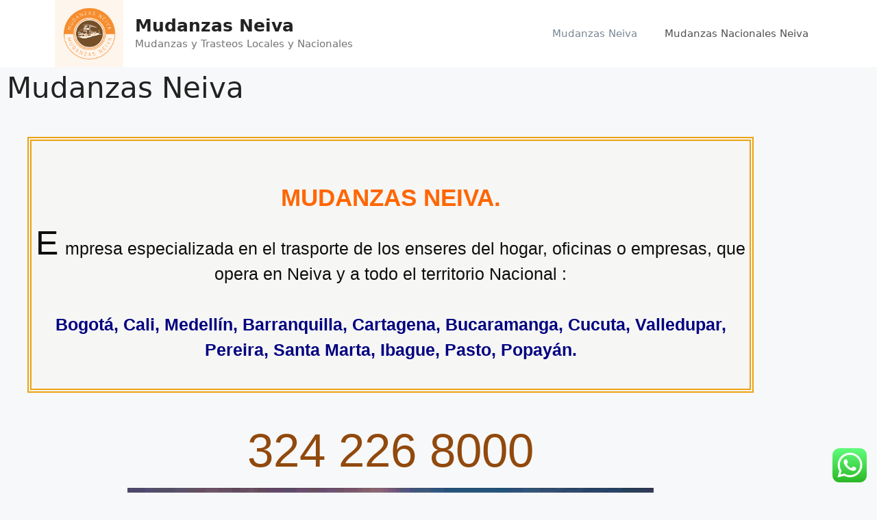

--- FILE ---
content_type: text/html; charset=UTF-8
request_url: https://mudanzasneiva.com/
body_size: 18811
content:
<!DOCTYPE html>
<html lang="es" prefix="og: https://ogp.me/ns#">
<head>
	<meta charset="UTF-8">
	<meta name="viewport" content="width=device-width, initial-scale=1">
<!-- Optimización en motores de búsqueda por Rank Math PRO -  https://rankmath.com/ -->
<title>Mudanzas Neiva - 324 226 8000 - Trasteos Nacionales</title>
<meta name="description" content="Trasteos y Mudanzas Neiva ✅ Todos los Barrios ✅ Todos los días ✅ Expertos ✅ Mudanzas Nacionales ✅ Bogotá, Cali, Medellín, Barranquilla"/>
<meta name="robots" content="follow, index, max-snippet:-1, max-video-preview:-1, max-image-preview:large"/>
<link rel="canonical" href="https://mudanzasneiva.com/" />
<meta property="og:locale" content="es_ES" />
<meta property="og:type" content="website" />
<meta property="og:title" content="Mudanzas Neiva - 324 226 8000 - Trasteos Nacionales" />
<meta property="og:description" content="Trasteos y Mudanzas Neiva ✅ Todos los Barrios ✅ Todos los días ✅ Expertos ✅ Mudanzas Nacionales ✅ Bogotá, Cali, Medellín, Barranquilla" />
<meta property="og:url" content="https://mudanzasneiva.com/" />
<meta property="og:site_name" content="Mudanzas en Pereira" />
<meta property="og:updated_time" content="2025-02-19T15:07:44-05:00" />
<meta name="twitter:card" content="summary_large_image" />
<meta name="twitter:title" content="Mudanzas Neiva - 324 226 8000 - Trasteos Nacionales" />
<meta name="twitter:description" content="Trasteos y Mudanzas Neiva ✅ Todos los Barrios ✅ Todos los días ✅ Expertos ✅ Mudanzas Nacionales ✅ Bogotá, Cali, Medellín, Barranquilla" />
<meta name="twitter:label1" content="Escrito por" />
<meta name="twitter:data1" content="alvarohgomezg@gmail.com" />
<meta name="twitter:label2" content="Tiempo de lectura" />
<meta name="twitter:data2" content="2 minutos" />
<script type="application/ld+json" class="rank-math-schema-pro">{"@context":"https://schema.org","@graph":[{"@type":"Organization","@id":"https://mudanzasneiva.com/#organization","name":"Mudanzas en Pereira","url":"https://mudanzaspereira.com","logo":{"@type":"ImageObject","@id":"https://mudanzasneiva.com/#logo","url":"https://mudanzasneiva.com/wp-content/uploads/Logo-mudanzas-Neiva-150x150.png","contentUrl":"https://mudanzasneiva.com/wp-content/uploads/Logo-mudanzas-Neiva-150x150.png","caption":"Mudanzas en Pereira","inLanguage":"es"}},{"@type":"WebSite","@id":"https://mudanzasneiva.com/#website","url":"https://mudanzasneiva.com","name":"Mudanzas en Pereira","alternateName":"trasteos en pereira","publisher":{"@id":"https://mudanzasneiva.com/#organization"},"inLanguage":"es","potentialAction":{"@type":"SearchAction","target":"https://mudanzasneiva.com/?s={search_term_string}","query-input":"required name=search_term_string"}},{"@type":"ImageObject","@id":"https://mudanzasneiva.com/wp-content/uploads/Neiva-1-768x344.jpg","url":"https://mudanzasneiva.com/wp-content/uploads/Neiva-1-768x344.jpg","width":"200","height":"200","inLanguage":"es"},{"@type":"WebPage","@id":"https://mudanzasneiva.com/#webpage","url":"https://mudanzasneiva.com/","name":"Mudanzas Neiva - 324 226 8000 - Trasteos Nacionales","datePublished":"2021-02-24T08:29:14-05:00","dateModified":"2025-02-19T15:07:44-05:00","about":{"@id":"https://mudanzasneiva.com/#organization"},"isPartOf":{"@id":"https://mudanzasneiva.com/#website"},"primaryImageOfPage":{"@id":"https://mudanzasneiva.com/wp-content/uploads/Neiva-1-768x344.jpg"},"inLanguage":"es"}]}</script>
<meta name="google-site-verification" content="AlS-9pZp4CkwzA1OTLxqUE19RZ3f8VWbfXYrL_VtbLA" />
<!-- /Plugin Rank Math WordPress SEO -->

<link rel='dns-prefetch' href='//www.googletagmanager.com' />
<link rel="alternate" type="application/rss+xml" title="Mudanzas Neiva &raquo; Feed" href="https://mudanzasneiva.com/feed/" />
<link rel="alternate" type="application/rss+xml" title="Mudanzas Neiva &raquo; Feed de los comentarios" href="https://mudanzasneiva.com/comments/feed/" />
<link rel="alternate" title="oEmbed (JSON)" type="application/json+oembed" href="https://mudanzasneiva.com/wp-json/oembed/1.0/embed?url=https%3A%2F%2Fmudanzasneiva.com%2F" />
<link rel="alternate" title="oEmbed (XML)" type="text/xml+oembed" href="https://mudanzasneiva.com/wp-json/oembed/1.0/embed?url=https%3A%2F%2Fmudanzasneiva.com%2F&#038;format=xml" />
<style id='wp-img-auto-sizes-contain-inline-css'>
img:is([sizes=auto i],[sizes^="auto," i]){contain-intrinsic-size:3000px 1500px}
/*# sourceURL=wp-img-auto-sizes-contain-inline-css */
</style>
<link rel='stylesheet' id='ht_ctc_main_css-css' href='https://mudanzasneiva.com/wp-content/plugins/click-to-chat-for-whatsapp/new/inc/assets/css/main.css?ver=4.36' media='all' />
<style id='wp-emoji-styles-inline-css'>

	img.wp-smiley, img.emoji {
		display: inline !important;
		border: none !important;
		box-shadow: none !important;
		height: 1em !important;
		width: 1em !important;
		margin: 0 0.07em !important;
		vertical-align: -0.1em !important;
		background: none !important;
		padding: 0 !important;
	}
/*# sourceURL=wp-emoji-styles-inline-css */
</style>
<style id='classic-theme-styles-inline-css'>
/*! This file is auto-generated */
.wp-block-button__link{color:#fff;background-color:#32373c;border-radius:9999px;box-shadow:none;text-decoration:none;padding:calc(.667em + 2px) calc(1.333em + 2px);font-size:1.125em}.wp-block-file__button{background:#32373c;color:#fff;text-decoration:none}
/*# sourceURL=/wp-includes/css/classic-themes.min.css */
</style>
<style id='global-styles-inline-css'>
:root{--wp--preset--aspect-ratio--square: 1;--wp--preset--aspect-ratio--4-3: 4/3;--wp--preset--aspect-ratio--3-4: 3/4;--wp--preset--aspect-ratio--3-2: 3/2;--wp--preset--aspect-ratio--2-3: 2/3;--wp--preset--aspect-ratio--16-9: 16/9;--wp--preset--aspect-ratio--9-16: 9/16;--wp--preset--color--black: #000000;--wp--preset--color--cyan-bluish-gray: #abb8c3;--wp--preset--color--white: #ffffff;--wp--preset--color--pale-pink: #f78da7;--wp--preset--color--vivid-red: #cf2e2e;--wp--preset--color--luminous-vivid-orange: #ff6900;--wp--preset--color--luminous-vivid-amber: #fcb900;--wp--preset--color--light-green-cyan: #7bdcb5;--wp--preset--color--vivid-green-cyan: #00d084;--wp--preset--color--pale-cyan-blue: #8ed1fc;--wp--preset--color--vivid-cyan-blue: #0693e3;--wp--preset--color--vivid-purple: #9b51e0;--wp--preset--color--contrast: var(--contrast);--wp--preset--color--contrast-2: var(--contrast-2);--wp--preset--color--contrast-3: var(--contrast-3);--wp--preset--color--base: var(--base);--wp--preset--color--base-2: var(--base-2);--wp--preset--color--base-3: var(--base-3);--wp--preset--color--accent: var(--accent);--wp--preset--gradient--vivid-cyan-blue-to-vivid-purple: linear-gradient(135deg,rgb(6,147,227) 0%,rgb(155,81,224) 100%);--wp--preset--gradient--light-green-cyan-to-vivid-green-cyan: linear-gradient(135deg,rgb(122,220,180) 0%,rgb(0,208,130) 100%);--wp--preset--gradient--luminous-vivid-amber-to-luminous-vivid-orange: linear-gradient(135deg,rgb(252,185,0) 0%,rgb(255,105,0) 100%);--wp--preset--gradient--luminous-vivid-orange-to-vivid-red: linear-gradient(135deg,rgb(255,105,0) 0%,rgb(207,46,46) 100%);--wp--preset--gradient--very-light-gray-to-cyan-bluish-gray: linear-gradient(135deg,rgb(238,238,238) 0%,rgb(169,184,195) 100%);--wp--preset--gradient--cool-to-warm-spectrum: linear-gradient(135deg,rgb(74,234,220) 0%,rgb(151,120,209) 20%,rgb(207,42,186) 40%,rgb(238,44,130) 60%,rgb(251,105,98) 80%,rgb(254,248,76) 100%);--wp--preset--gradient--blush-light-purple: linear-gradient(135deg,rgb(255,206,236) 0%,rgb(152,150,240) 100%);--wp--preset--gradient--blush-bordeaux: linear-gradient(135deg,rgb(254,205,165) 0%,rgb(254,45,45) 50%,rgb(107,0,62) 100%);--wp--preset--gradient--luminous-dusk: linear-gradient(135deg,rgb(255,203,112) 0%,rgb(199,81,192) 50%,rgb(65,88,208) 100%);--wp--preset--gradient--pale-ocean: linear-gradient(135deg,rgb(255,245,203) 0%,rgb(182,227,212) 50%,rgb(51,167,181) 100%);--wp--preset--gradient--electric-grass: linear-gradient(135deg,rgb(202,248,128) 0%,rgb(113,206,126) 100%);--wp--preset--gradient--midnight: linear-gradient(135deg,rgb(2,3,129) 0%,rgb(40,116,252) 100%);--wp--preset--font-size--small: 13px;--wp--preset--font-size--medium: 20px;--wp--preset--font-size--large: 36px;--wp--preset--font-size--x-large: 42px;--wp--preset--spacing--20: 0.44rem;--wp--preset--spacing--30: 0.67rem;--wp--preset--spacing--40: 1rem;--wp--preset--spacing--50: 1.5rem;--wp--preset--spacing--60: 2.25rem;--wp--preset--spacing--70: 3.38rem;--wp--preset--spacing--80: 5.06rem;--wp--preset--shadow--natural: 6px 6px 9px rgba(0, 0, 0, 0.2);--wp--preset--shadow--deep: 12px 12px 50px rgba(0, 0, 0, 0.4);--wp--preset--shadow--sharp: 6px 6px 0px rgba(0, 0, 0, 0.2);--wp--preset--shadow--outlined: 6px 6px 0px -3px rgb(255, 255, 255), 6px 6px rgb(0, 0, 0);--wp--preset--shadow--crisp: 6px 6px 0px rgb(0, 0, 0);}:where(.is-layout-flex){gap: 0.5em;}:where(.is-layout-grid){gap: 0.5em;}body .is-layout-flex{display: flex;}.is-layout-flex{flex-wrap: wrap;align-items: center;}.is-layout-flex > :is(*, div){margin: 0;}body .is-layout-grid{display: grid;}.is-layout-grid > :is(*, div){margin: 0;}:where(.wp-block-columns.is-layout-flex){gap: 2em;}:where(.wp-block-columns.is-layout-grid){gap: 2em;}:where(.wp-block-post-template.is-layout-flex){gap: 1.25em;}:where(.wp-block-post-template.is-layout-grid){gap: 1.25em;}.has-black-color{color: var(--wp--preset--color--black) !important;}.has-cyan-bluish-gray-color{color: var(--wp--preset--color--cyan-bluish-gray) !important;}.has-white-color{color: var(--wp--preset--color--white) !important;}.has-pale-pink-color{color: var(--wp--preset--color--pale-pink) !important;}.has-vivid-red-color{color: var(--wp--preset--color--vivid-red) !important;}.has-luminous-vivid-orange-color{color: var(--wp--preset--color--luminous-vivid-orange) !important;}.has-luminous-vivid-amber-color{color: var(--wp--preset--color--luminous-vivid-amber) !important;}.has-light-green-cyan-color{color: var(--wp--preset--color--light-green-cyan) !important;}.has-vivid-green-cyan-color{color: var(--wp--preset--color--vivid-green-cyan) !important;}.has-pale-cyan-blue-color{color: var(--wp--preset--color--pale-cyan-blue) !important;}.has-vivid-cyan-blue-color{color: var(--wp--preset--color--vivid-cyan-blue) !important;}.has-vivid-purple-color{color: var(--wp--preset--color--vivid-purple) !important;}.has-black-background-color{background-color: var(--wp--preset--color--black) !important;}.has-cyan-bluish-gray-background-color{background-color: var(--wp--preset--color--cyan-bluish-gray) !important;}.has-white-background-color{background-color: var(--wp--preset--color--white) !important;}.has-pale-pink-background-color{background-color: var(--wp--preset--color--pale-pink) !important;}.has-vivid-red-background-color{background-color: var(--wp--preset--color--vivid-red) !important;}.has-luminous-vivid-orange-background-color{background-color: var(--wp--preset--color--luminous-vivid-orange) !important;}.has-luminous-vivid-amber-background-color{background-color: var(--wp--preset--color--luminous-vivid-amber) !important;}.has-light-green-cyan-background-color{background-color: var(--wp--preset--color--light-green-cyan) !important;}.has-vivid-green-cyan-background-color{background-color: var(--wp--preset--color--vivid-green-cyan) !important;}.has-pale-cyan-blue-background-color{background-color: var(--wp--preset--color--pale-cyan-blue) !important;}.has-vivid-cyan-blue-background-color{background-color: var(--wp--preset--color--vivid-cyan-blue) !important;}.has-vivid-purple-background-color{background-color: var(--wp--preset--color--vivid-purple) !important;}.has-black-border-color{border-color: var(--wp--preset--color--black) !important;}.has-cyan-bluish-gray-border-color{border-color: var(--wp--preset--color--cyan-bluish-gray) !important;}.has-white-border-color{border-color: var(--wp--preset--color--white) !important;}.has-pale-pink-border-color{border-color: var(--wp--preset--color--pale-pink) !important;}.has-vivid-red-border-color{border-color: var(--wp--preset--color--vivid-red) !important;}.has-luminous-vivid-orange-border-color{border-color: var(--wp--preset--color--luminous-vivid-orange) !important;}.has-luminous-vivid-amber-border-color{border-color: var(--wp--preset--color--luminous-vivid-amber) !important;}.has-light-green-cyan-border-color{border-color: var(--wp--preset--color--light-green-cyan) !important;}.has-vivid-green-cyan-border-color{border-color: var(--wp--preset--color--vivid-green-cyan) !important;}.has-pale-cyan-blue-border-color{border-color: var(--wp--preset--color--pale-cyan-blue) !important;}.has-vivid-cyan-blue-border-color{border-color: var(--wp--preset--color--vivid-cyan-blue) !important;}.has-vivid-purple-border-color{border-color: var(--wp--preset--color--vivid-purple) !important;}.has-vivid-cyan-blue-to-vivid-purple-gradient-background{background: var(--wp--preset--gradient--vivid-cyan-blue-to-vivid-purple) !important;}.has-light-green-cyan-to-vivid-green-cyan-gradient-background{background: var(--wp--preset--gradient--light-green-cyan-to-vivid-green-cyan) !important;}.has-luminous-vivid-amber-to-luminous-vivid-orange-gradient-background{background: var(--wp--preset--gradient--luminous-vivid-amber-to-luminous-vivid-orange) !important;}.has-luminous-vivid-orange-to-vivid-red-gradient-background{background: var(--wp--preset--gradient--luminous-vivid-orange-to-vivid-red) !important;}.has-very-light-gray-to-cyan-bluish-gray-gradient-background{background: var(--wp--preset--gradient--very-light-gray-to-cyan-bluish-gray) !important;}.has-cool-to-warm-spectrum-gradient-background{background: var(--wp--preset--gradient--cool-to-warm-spectrum) !important;}.has-blush-light-purple-gradient-background{background: var(--wp--preset--gradient--blush-light-purple) !important;}.has-blush-bordeaux-gradient-background{background: var(--wp--preset--gradient--blush-bordeaux) !important;}.has-luminous-dusk-gradient-background{background: var(--wp--preset--gradient--luminous-dusk) !important;}.has-pale-ocean-gradient-background{background: var(--wp--preset--gradient--pale-ocean) !important;}.has-electric-grass-gradient-background{background: var(--wp--preset--gradient--electric-grass) !important;}.has-midnight-gradient-background{background: var(--wp--preset--gradient--midnight) !important;}.has-small-font-size{font-size: var(--wp--preset--font-size--small) !important;}.has-medium-font-size{font-size: var(--wp--preset--font-size--medium) !important;}.has-large-font-size{font-size: var(--wp--preset--font-size--large) !important;}.has-x-large-font-size{font-size: var(--wp--preset--font-size--x-large) !important;}
:where(.wp-block-post-template.is-layout-flex){gap: 1.25em;}:where(.wp-block-post-template.is-layout-grid){gap: 1.25em;}
:where(.wp-block-term-template.is-layout-flex){gap: 1.25em;}:where(.wp-block-term-template.is-layout-grid){gap: 1.25em;}
:where(.wp-block-columns.is-layout-flex){gap: 2em;}:where(.wp-block-columns.is-layout-grid){gap: 2em;}
:root :where(.wp-block-pullquote){font-size: 1.5em;line-height: 1.6;}
/*# sourceURL=global-styles-inline-css */
</style>
<link rel='stylesheet' id='generate-style-css' href='https://mudanzasneiva.com/wp-content/themes/generatepress/assets/css/main.min.css?ver=3.6.1' media='all' />
<style id='generate-style-inline-css'>
body{background-color:#f7f8f9;color:#222222;}a{color:#1e73be;}a:hover, a:focus, a:active{color:#000000;}.wp-block-group__inner-container{max-width:1200px;margin-left:auto;margin-right:auto;}.site-header .header-image{width:100px;}.generate-back-to-top{font-size:20px;border-radius:3px;position:fixed;bottom:30px;right:30px;line-height:40px;width:40px;text-align:center;z-index:10;transition:opacity 300ms ease-in-out;opacity:0.1;transform:translateY(1000px);}.generate-back-to-top__show{opacity:1;transform:translateY(0);}:root{--contrast:#222222;--contrast-2:#575760;--contrast-3:#b2b2be;--base:#f0f0f0;--base-2:#f7f8f9;--base-3:#ffffff;--accent:#1e73be;}:root .has-contrast-color{color:var(--contrast);}:root .has-contrast-background-color{background-color:var(--contrast);}:root .has-contrast-2-color{color:var(--contrast-2);}:root .has-contrast-2-background-color{background-color:var(--contrast-2);}:root .has-contrast-3-color{color:var(--contrast-3);}:root .has-contrast-3-background-color{background-color:var(--contrast-3);}:root .has-base-color{color:var(--base);}:root .has-base-background-color{background-color:var(--base);}:root .has-base-2-color{color:var(--base-2);}:root .has-base-2-background-color{background-color:var(--base-2);}:root .has-base-3-color{color:var(--base-3);}:root .has-base-3-background-color{background-color:var(--base-3);}:root .has-accent-color{color:var(--accent);}:root .has-accent-background-color{background-color:var(--accent);}body, button, input, select, textarea{font-family:-apple-system, system-ui, BlinkMacSystemFont, "Segoe UI", Helvetica, Arial, sans-serif, "Apple Color Emoji", "Segoe UI Emoji", "Segoe UI Symbol";}body{line-height:1.5;}.entry-content > [class*="wp-block-"]:not(:last-child):not(.wp-block-heading){margin-bottom:1.5em;}.main-navigation .main-nav ul ul li a{font-size:14px;}.sidebar .widget, .footer-widgets .widget{font-size:17px;}@media (max-width:768px){h1{font-size:31px;}h2{font-size:27px;}h3{font-size:24px;}h4{font-size:22px;}h5{font-size:19px;}}.top-bar{background-color:#636363;color:#ffffff;}.top-bar a{color:#ffffff;}.top-bar a:hover{color:#303030;}.site-header{background-color:#ffffff;}.main-title a,.main-title a:hover{color:#222222;}.site-description{color:#757575;}.mobile-menu-control-wrapper .menu-toggle,.mobile-menu-control-wrapper .menu-toggle:hover,.mobile-menu-control-wrapper .menu-toggle:focus,.has-inline-mobile-toggle #site-navigation.toggled{background-color:rgba(0, 0, 0, 0.02);}.main-navigation,.main-navigation ul ul{background-color:#ffffff;}.main-navigation .main-nav ul li a, .main-navigation .menu-toggle, .main-navigation .menu-bar-items{color:#515151;}.main-navigation .main-nav ul li:not([class*="current-menu-"]):hover > a, .main-navigation .main-nav ul li:not([class*="current-menu-"]):focus > a, .main-navigation .main-nav ul li.sfHover:not([class*="current-menu-"]) > a, .main-navigation .menu-bar-item:hover > a, .main-navigation .menu-bar-item.sfHover > a{color:#7a8896;background-color:#ffffff;}button.menu-toggle:hover,button.menu-toggle:focus{color:#515151;}.main-navigation .main-nav ul li[class*="current-menu-"] > a{color:#7a8896;background-color:#ffffff;}.navigation-search input[type="search"],.navigation-search input[type="search"]:active, .navigation-search input[type="search"]:focus, .main-navigation .main-nav ul li.search-item.active > a, .main-navigation .menu-bar-items .search-item.active > a{color:#7a8896;background-color:#ffffff;}.main-navigation ul ul{background-color:#eaeaea;}.main-navigation .main-nav ul ul li a{color:#515151;}.main-navigation .main-nav ul ul li:not([class*="current-menu-"]):hover > a,.main-navigation .main-nav ul ul li:not([class*="current-menu-"]):focus > a, .main-navigation .main-nav ul ul li.sfHover:not([class*="current-menu-"]) > a{color:#7a8896;background-color:#eaeaea;}.main-navigation .main-nav ul ul li[class*="current-menu-"] > a{color:#7a8896;background-color:#eaeaea;}.separate-containers .inside-article, .separate-containers .comments-area, .separate-containers .page-header, .one-container .container, .separate-containers .paging-navigation, .inside-page-header{background-color:#ffffff;}.entry-title a{color:#222222;}.entry-title a:hover{color:#55555e;}.entry-meta{color:#595959;}.sidebar .widget{background-color:#ffffff;}.footer-widgets{background-color:#ffffff;}.footer-widgets a:hover{color:#ffffff;}.footer-widgets .widget-title{color:#000000;}.site-info{color:#f7f7f7;background-color:#55555e;}.site-info a{color:#ffffff;}.site-info a:hover{color:#d3d3d3;}.footer-bar .widget_nav_menu .current-menu-item a{color:#d3d3d3;}input[type="text"],input[type="email"],input[type="url"],input[type="password"],input[type="search"],input[type="tel"],input[type="number"],textarea,select{color:#666666;background-color:#fafafa;border-color:#cccccc;}input[type="text"]:focus,input[type="email"]:focus,input[type="url"]:focus,input[type="password"]:focus,input[type="search"]:focus,input[type="tel"]:focus,input[type="number"]:focus,textarea:focus,select:focus{color:#666666;background-color:#ffffff;border-color:#bfbfbf;}button,html input[type="button"],input[type="reset"],input[type="submit"],a.button,a.wp-block-button__link:not(.has-background){color:#ffffff;background-color:#55555e;}button:hover,html input[type="button"]:hover,input[type="reset"]:hover,input[type="submit"]:hover,a.button:hover,button:focus,html input[type="button"]:focus,input[type="reset"]:focus,input[type="submit"]:focus,a.button:focus,a.wp-block-button__link:not(.has-background):active,a.wp-block-button__link:not(.has-background):focus,a.wp-block-button__link:not(.has-background):hover{color:#ffffff;background-color:#3f4047;}a.generate-back-to-top{background-color:#ffffff;color:#ffffff;}a.generate-back-to-top:hover,a.generate-back-to-top:focus{background-color:rgba( 0,0,0,0.6 );color:#ffffff;}:root{--gp-search-modal-bg-color:var(--base-3);--gp-search-modal-text-color:var(--contrast);--gp-search-modal-overlay-bg-color:rgba(0,0,0,0.2);}@media (max-width:768px){.main-navigation .menu-bar-item:hover > a, .main-navigation .menu-bar-item.sfHover > a{background:none;color:#515151;}}.inside-header{padding:0px 40px 0px 40px;}.nav-below-header .main-navigation .inside-navigation.grid-container, .nav-above-header .main-navigation .inside-navigation.grid-container{padding:0px 20px 0px 20px;}.site-main .wp-block-group__inner-container{padding:40px;}.separate-containers .paging-navigation{padding-top:20px;padding-bottom:20px;}.entry-content .alignwide, body:not(.no-sidebar) .entry-content .alignfull{margin-left:-40px;width:calc(100% + 80px);max-width:calc(100% + 80px);}.rtl .menu-item-has-children .dropdown-menu-toggle{padding-left:20px;}.rtl .main-navigation .main-nav ul li.menu-item-has-children > a{padding-right:20px;}@media (max-width:768px){.separate-containers .inside-article, .separate-containers .comments-area, .separate-containers .page-header, .separate-containers .paging-navigation, .one-container .site-content, .inside-page-header{padding:30px;}.site-main .wp-block-group__inner-container{padding:30px;}.inside-top-bar{padding-right:30px;padding-left:30px;}.inside-header{padding-right:30px;padding-left:30px;}.widget-area .widget{padding-top:30px;padding-right:30px;padding-bottom:30px;padding-left:30px;}.footer-widgets-container{padding-top:30px;padding-right:30px;padding-bottom:30px;padding-left:30px;}.inside-site-info{padding-right:30px;padding-left:30px;}.entry-content .alignwide, body:not(.no-sidebar) .entry-content .alignfull{margin-left:-30px;width:calc(100% + 60px);max-width:calc(100% + 60px);}.one-container .site-main .paging-navigation{margin-bottom:20px;}}/* End cached CSS */.is-right-sidebar{width:30%;}.is-left-sidebar{width:30%;}.site-content .content-area{width:100%;}@media (max-width:768px){.main-navigation .menu-toggle,.sidebar-nav-mobile:not(#sticky-placeholder){display:block;}.main-navigation ul,.gen-sidebar-nav,.main-navigation:not(.slideout-navigation):not(.toggled) .main-nav > ul,.has-inline-mobile-toggle #site-navigation .inside-navigation > *:not(.navigation-search):not(.main-nav){display:none;}.nav-align-right .inside-navigation,.nav-align-center .inside-navigation{justify-content:space-between;}.has-inline-mobile-toggle .mobile-menu-control-wrapper{display:flex;flex-wrap:wrap;}.has-inline-mobile-toggle .inside-header{flex-direction:row;text-align:left;flex-wrap:wrap;}.has-inline-mobile-toggle .header-widget,.has-inline-mobile-toggle #site-navigation{flex-basis:100%;}.nav-float-left .has-inline-mobile-toggle #site-navigation{order:10;}}
.elementor-template-full-width .site-content{display:block;}
/*# sourceURL=generate-style-inline-css */
</style>
<link rel='stylesheet' id='generate-child-css' href='https://mudanzasneiva.com/wp-content/themes/generatepress_child/style.css?ver=1657249667' media='all' />
<link rel='stylesheet' id='elementor-frontend-css' href='https://mudanzasneiva.com/wp-content/plugins/elementor/assets/css/frontend.min.css?ver=3.34.2' media='all' />
<link rel='stylesheet' id='elementor-post-6-css' href='https://mudanzasneiva.com/wp-content/uploads/elementor/css/post-6.css?ver=1768968935' media='all' />
<link rel='stylesheet' id='widget-heading-css' href='https://mudanzasneiva.com/wp-content/plugins/elementor/assets/css/widget-heading.min.css?ver=3.34.2' media='all' />
<link rel='stylesheet' id='widget-text-editor-css' href='https://mudanzasneiva.com/wp-content/plugins/elementor/assets/css/widget-text-editor.min.css?ver=3.34.2' media='all' />
<link rel='stylesheet' id='e-animation-fadeInDown-css' href='https://mudanzasneiva.com/wp-content/plugins/elementor/assets/lib/animations/styles/fadeInDown.min.css?ver=3.34.2' media='all' />
<link rel='stylesheet' id='widget-image-css' href='https://mudanzasneiva.com/wp-content/plugins/elementor/assets/css/widget-image.min.css?ver=3.34.2' media='all' />
<link rel='stylesheet' id='elementor-post-11-css' href='https://mudanzasneiva.com/wp-content/uploads/elementor/css/post-11.css?ver=1768971335' media='all' />
<link rel='stylesheet' id='elementor-gf-local-roboto-css' href='https://mudanzasneiva.com/wp-content/uploads/elementor/google-fonts/css/roboto.css?ver=1742230149' media='all' />
<link rel='stylesheet' id='elementor-gf-local-robotoslab-css' href='https://mudanzasneiva.com/wp-content/uploads/elementor/google-fonts/css/robotoslab.css?ver=1742230151' media='all' />
<script src="https://mudanzasneiva.com/wp-includes/js/jquery/jquery.min.js?ver=3.7.1" id="jquery-core-js" type="fa0da8d58f00b843a97812b3-text/javascript"></script>
<script src="https://mudanzasneiva.com/wp-includes/js/jquery/jquery-migrate.min.js?ver=3.4.1" id="jquery-migrate-js" type="fa0da8d58f00b843a97812b3-text/javascript"></script>
<script id="breeze-prefetch-js-extra" type="fa0da8d58f00b843a97812b3-text/javascript">
var breeze_prefetch = {"local_url":"https://mudanzasneiva.com","ignore_remote_prefetch":"1","ignore_list":["wp-admin","wp-login.php"]};
//# sourceURL=breeze-prefetch-js-extra
</script>
<script src="https://mudanzasneiva.com/wp-content/plugins/breeze/assets/js/js-front-end/breeze-prefetch-links.min.js?ver=2.2.23" id="breeze-prefetch-js" type="fa0da8d58f00b843a97812b3-text/javascript"></script>

<!-- Fragmento de código de la etiqueta de Google (gtag.js) añadida por Site Kit -->
<!-- Fragmento de código de Google Analytics añadido por Site Kit -->
<script src="https://www.googletagmanager.com/gtag/js?id=G-ZNSXT5W8VE" id="google_gtagjs-js" async type="fa0da8d58f00b843a97812b3-text/javascript"></script>
<script id="google_gtagjs-js-after" type="fa0da8d58f00b843a97812b3-text/javascript">
window.dataLayer = window.dataLayer || [];function gtag(){dataLayer.push(arguments);}
gtag("set","linker",{"domains":["mudanzasneiva.com"]});
gtag("js", new Date());
gtag("set", "developer_id.dZTNiMT", true);
gtag("config", "G-ZNSXT5W8VE");
//# sourceURL=google_gtagjs-js-after
</script>
<link rel="https://api.w.org/" href="https://mudanzasneiva.com/wp-json/" /><link rel="alternate" title="JSON" type="application/json" href="https://mudanzasneiva.com/wp-json/wp/v2/pages/11" /><link rel="EditURI" type="application/rsd+xml" title="RSD" href="https://mudanzasneiva.com/xmlrpc.php?rsd" />
<meta name="generator" content="WordPress 6.9" />
<link rel='shortlink' href='https://mudanzasneiva.com/' />
<meta name="generator" content="Site Kit by Google 1.170.0" /><meta name="generator" content="Elementor 3.34.2; features: e_font_icon_svg, additional_custom_breakpoints; settings: css_print_method-external, google_font-enabled, font_display-auto">
<style>.recentcomments a{display:inline !important;padding:0 !important;margin:0 !important;}</style>			<style>
				.e-con.e-parent:nth-of-type(n+4):not(.e-lazyloaded):not(.e-no-lazyload),
				.e-con.e-parent:nth-of-type(n+4):not(.e-lazyloaded):not(.e-no-lazyload) * {
					background-image: none !important;
				}
				@media screen and (max-height: 1024px) {
					.e-con.e-parent:nth-of-type(n+3):not(.e-lazyloaded):not(.e-no-lazyload),
					.e-con.e-parent:nth-of-type(n+3):not(.e-lazyloaded):not(.e-no-lazyload) * {
						background-image: none !important;
					}
				}
				@media screen and (max-height: 640px) {
					.e-con.e-parent:nth-of-type(n+2):not(.e-lazyloaded):not(.e-no-lazyload),
					.e-con.e-parent:nth-of-type(n+2):not(.e-lazyloaded):not(.e-no-lazyload) * {
						background-image: none !important;
					}
				}
			</style>
			</head>

<body class="home wp-singular page-template page-template-elementor_header_footer page page-id-11 wp-custom-logo wp-embed-responsive wp-theme-generatepress wp-child-theme-generatepress_child no-sidebar nav-float-right separate-containers header-aligned-left dropdown-hover elementor-default elementor-template-full-width elementor-kit-6 elementor-page elementor-page-11 full-width-content" itemtype="https://schema.org/WebPage" itemscope>
	<a class="screen-reader-text skip-link" href="#content" title="Saltar al contenido">Saltar al contenido</a>		<header class="site-header has-inline-mobile-toggle" id="masthead" aria-label="Sitio"  itemtype="https://schema.org/WPHeader" itemscope>
			<div class="inside-header grid-container">
				<div class="site-branding-container"><div class="site-logo">
					<a href="https://mudanzasneiva.com/" rel="home">
						<img fetchpriority="high"  class="header-image is-logo-image" alt="Mudanzas Neiva" src="https://mudanzasneiva.com/wp-content/uploads/Logo-mudanzas-Neiva.png" width="289" height="283" />
					</a>
				</div><div class="site-branding">
						<p class="main-title" itemprop="headline">
					<a href="https://mudanzasneiva.com/" rel="home">Mudanzas Neiva</a>
				</p>
						<p class="site-description" itemprop="description">Mudanzas y Trasteos Locales y Nacionales</p>
					</div></div>	<nav class="main-navigation mobile-menu-control-wrapper" id="mobile-menu-control-wrapper" aria-label="Cambiar a móvil">
				<button data-nav="site-navigation" class="menu-toggle" aria-controls="primary-menu" aria-expanded="false">
			<span class="gp-icon icon-menu-bars"><svg viewBox="0 0 512 512" aria-hidden="true" xmlns="http://www.w3.org/2000/svg" width="1em" height="1em"><path d="M0 96c0-13.255 10.745-24 24-24h464c13.255 0 24 10.745 24 24s-10.745 24-24 24H24c-13.255 0-24-10.745-24-24zm0 160c0-13.255 10.745-24 24-24h464c13.255 0 24 10.745 24 24s-10.745 24-24 24H24c-13.255 0-24-10.745-24-24zm0 160c0-13.255 10.745-24 24-24h464c13.255 0 24 10.745 24 24s-10.745 24-24 24H24c-13.255 0-24-10.745-24-24z" /></svg><svg viewBox="0 0 512 512" aria-hidden="true" xmlns="http://www.w3.org/2000/svg" width="1em" height="1em"><path d="M71.029 71.029c9.373-9.372 24.569-9.372 33.942 0L256 222.059l151.029-151.03c9.373-9.372 24.569-9.372 33.942 0 9.372 9.373 9.372 24.569 0 33.942L289.941 256l151.03 151.029c9.372 9.373 9.372 24.569 0 33.942-9.373 9.372-24.569 9.372-33.942 0L256 289.941l-151.029 151.03c-9.373 9.372-24.569 9.372-33.942 0-9.372-9.373-9.372-24.569 0-33.942L222.059 256 71.029 104.971c-9.372-9.373-9.372-24.569 0-33.942z" /></svg></span><span class="screen-reader-text">Menú</span>		</button>
	</nav>
			<nav class="main-navigation sub-menu-right" id="site-navigation" aria-label="Principal"  itemtype="https://schema.org/SiteNavigationElement" itemscope>
			<div class="inside-navigation grid-container">
								<button class="menu-toggle" aria-controls="primary-menu" aria-expanded="false">
					<span class="gp-icon icon-menu-bars"><svg viewBox="0 0 512 512" aria-hidden="true" xmlns="http://www.w3.org/2000/svg" width="1em" height="1em"><path d="M0 96c0-13.255 10.745-24 24-24h464c13.255 0 24 10.745 24 24s-10.745 24-24 24H24c-13.255 0-24-10.745-24-24zm0 160c0-13.255 10.745-24 24-24h464c13.255 0 24 10.745 24 24s-10.745 24-24 24H24c-13.255 0-24-10.745-24-24zm0 160c0-13.255 10.745-24 24-24h464c13.255 0 24 10.745 24 24s-10.745 24-24 24H24c-13.255 0-24-10.745-24-24z" /></svg><svg viewBox="0 0 512 512" aria-hidden="true" xmlns="http://www.w3.org/2000/svg" width="1em" height="1em"><path d="M71.029 71.029c9.373-9.372 24.569-9.372 33.942 0L256 222.059l151.029-151.03c9.373-9.372 24.569-9.372 33.942 0 9.372 9.373 9.372 24.569 0 33.942L289.941 256l151.03 151.029c9.372 9.373 9.372 24.569 0 33.942-9.373 9.372-24.569 9.372-33.942 0L256 289.941l-151.029 151.03c-9.373 9.372-24.569 9.372-33.942 0-9.372-9.373-9.372-24.569 0-33.942L222.059 256 71.029 104.971c-9.372-9.373-9.372-24.569 0-33.942z" /></svg></span><span class="mobile-menu">Menú</span>				</button>
				<div id="primary-menu" class="main-nav"><ul id="menu-menu-principal" class=" menu sf-menu"><li id="menu-item-154" class="menu-item menu-item-type-post_type menu-item-object-page menu-item-home current-menu-item page_item page-item-11 current_page_item menu-item-154"><a href="https://mudanzasneiva.com/" aria-current="page">Mudanzas Neiva</a></li>
<li id="menu-item-215" class="menu-item menu-item-type-post_type menu-item-object-page menu-item-215"><a href="https://mudanzasneiva.com/mudanzas-nacionales-neiva-cel-324-226-8000/">Mudanzas Nacionales Neiva</a></li>
</ul></div>			</div>
		</nav>
					</div>
		</header>
		
	<div class="site grid-container container hfeed" id="page">
				<div class="site-content" id="content">
					<div data-elementor-type="wp-page" data-elementor-id="11" class="elementor elementor-11" data-elementor-post-type="page">
						<section class="elementor-section elementor-top-section elementor-element elementor-element-8b278bf elementor-section-boxed elementor-section-height-default elementor-section-height-default" data-id="8b278bf" data-element_type="section">
						<div class="elementor-container elementor-column-gap-default">
					<div class="elementor-column elementor-col-100 elementor-top-column elementor-element elementor-element-b195b36" data-id="b195b36" data-element_type="column">
			<div class="elementor-widget-wrap elementor-element-populated">
						<div class="elementor-element elementor-element-9b061e3 elementor-widget elementor-widget-theme-page-title elementor-page-title elementor-widget-heading" data-id="9b061e3" data-element_type="widget" data-widget_type="theme-page-title.default">
				<div class="elementor-widget-container">
					<h1 class="elementor-heading-title elementor-size-default">Mudanzas Neiva</h1>				</div>
				</div>
					</div>
		</div>
					</div>
		</section>
				<section class="elementor-section elementor-top-section elementor-element elementor-element-2fea094 elementor-section-boxed elementor-section-height-default elementor-section-height-default" data-id="2fea094" data-element_type="section">
						<div class="elementor-container elementor-column-gap-default">
					<div class="elementor-column elementor-col-100 elementor-top-column elementor-element elementor-element-11e5744" data-id="11e5744" data-element_type="column">
			<div class="elementor-widget-wrap elementor-element-populated">
						<div class="elementor-element elementor-element-28228c2 elementor-drop-cap-yes elementor-drop-cap-view-default elementor-widget elementor-widget-text-editor" data-id="28228c2" data-element_type="widget" data-settings="{&quot;drop_cap&quot;:&quot;yes&quot;}" data-widget_type="text-editor.default">
				<div class="elementor-widget-container">
									<h2> </h2>
<h2 style="text-align: center;"><span style="color: #ff6600;"><strong>MUDANZAS NEIVA.</strong></span></h2>
<p style="text-align: center;">Empresa especializada en el trasporte de los enseres del hogar, oficinas o empresas, que opera en Neiva y a todo el territorio Nacional :</p>
<p style="text-align: center;"><span style="color: #000080;"><strong><a style="color: #000080;" href="https://trasteosenbogota.com" target="_blank" rel="noopener">Bogotá</a>, <a style="color: #000080;" href="https://trasteosencali.com" target="_blank" rel="noopener">Cali</a>,<a style="color: #000080;" href="https://trasteosenmedellin.com" target="_blank" rel="noopener"> Medellín</a>,<a style="color: #000080;" href="https://mudanzasbarranquilla.com" target="_blank" rel="noopener"> Barranquilla</a>, <a style="color: #000080;" href="https://mudanzascartagena.com.co" target="_blank" rel="noopener">Cartagena</a>, <a style="color: #000080;" href="https://mudanzasbucaramanga.com" target="_blank" rel="noopener">Bucaramanga</a>, <a style="color: #000080;" href="https://mudanzascucuta.com" target="_blank" rel="noopener">Cucuta</a>, <a style="color: #000080;" href="https://mudanzasvalledupar.com" target="_blank" rel="noopener">Valledupar</a>, <a style="color: #000080;" href="https://mudanzaspereira.com" target="_blank" rel="noopener">Pereira</a>, <a style="color: #000080;" href="https://mudanzassantamarta.com" target="_blank" rel="noopener">Santa Marta</a>, <a style="color: #000080;" href="https://mudanzasibague.com" target="_blank" rel="noopener">Ibague</a>, <a style="color: #000080;" href="https://mudanzaspasto.com" target="_blank" rel="noopener">Pasto</a>, <a style="color: #000080;" href="https://mudanzaspopayan.com" target="_blank" rel="noopener">Popayán</a>.</strong></span></p>								</div>
				</div>
				<div class="elementor-element elementor-element-177c2b9 elementor-invisible elementor-widget elementor-widget-heading" data-id="177c2b9" data-element_type="widget" data-settings="{&quot;_animation&quot;:&quot;fadeInDown&quot;}" data-widget_type="heading.default">
				<div class="elementor-widget-container">
					<h2 class="elementor-heading-title elementor-size-xl">324 226 8000</h2>				</div>
				</div>
					</div>
		</div>
					</div>
		</section>
				<section class="elementor-section elementor-top-section elementor-element elementor-element-6efc388 elementor-section-boxed elementor-section-height-default elementor-section-height-default" data-id="6efc388" data-element_type="section">
						<div class="elementor-container elementor-column-gap-default">
					<div class="elementor-column elementor-col-100 elementor-top-column elementor-element elementor-element-ca526af" data-id="ca526af" data-element_type="column">
			<div class="elementor-widget-wrap elementor-element-populated">
						<div class="elementor-element elementor-element-dcbfc62 elementor-widget elementor-widget-image" data-id="dcbfc62" data-element_type="widget" data-widget_type="image.default">
				<div class="elementor-widget-container">
															<img decoding="async" width="768" height="344" src="https://mudanzasneiva.com/wp-content/uploads/Neiva-1-768x344.jpg" class="attachment-medium_large size-medium_large wp-image-22" alt="Mudanzas y Trasteos Neiva" srcset="https://mudanzasneiva.com/wp-content/uploads/Neiva-1-768x344.jpg 768w, https://mudanzasneiva.com/wp-content/uploads/Neiva-1-480x215.jpg 480w, https://mudanzasneiva.com/wp-content/uploads/Neiva-1.jpg 970w" sizes="(max-width: 768px) 100vw, 768px" />															</div>
				</div>
					</div>
		</div>
					</div>
		</section>
				<section class="elementor-section elementor-top-section elementor-element elementor-element-b96caac elementor-section-boxed elementor-section-height-default elementor-section-height-default" data-id="b96caac" data-element_type="section">
						<div class="elementor-container elementor-column-gap-default">
					<div class="elementor-column elementor-col-100 elementor-top-column elementor-element elementor-element-2072ccb" data-id="2072ccb" data-element_type="column">
			<div class="elementor-widget-wrap elementor-element-populated">
						<div class="elementor-element elementor-element-3ed6954 elementor-widget elementor-widget-text-editor" data-id="3ed6954" data-element_type="widget" data-widget_type="text-editor.default">
				<div class="elementor-widget-container">
									<h3> </h3><h3 style="text-align: center;"><span style="color: #ff9900;"><strong>MUDANZAS Y TRASTEOS ECONÓMICOS EN NEIVA</strong></span></h3><p>Nuestros servicios son prestados por personal experto en el manejo de los artículos del hogar.</p><p>Contamos con carretilla, lazos, cobijas y demás elementos necesarios para realizar nuestra labor y lograr la satisfacción de nuestros clientes al terminar nuestros servicios.</p><p>Estamos presentes con <a href="http://trasteoselvelodromo.com" target="_blank" rel="noopener">Trasteos</a> <a href="https://trasteoselvelodromo.com/acarreos-en-medellin-baratos/" target="_blank" rel="noopener">Acarreos</a> y <a href="http://mudanzaselvelodromo.com" target="_blank" rel="noopener">Mudanzas</a>, en los diferentes barrios de la ciudad :</p><p>Álamos Norte, La Gaitana, Tercer Milenio, Villa Rosa, El Vergel, Bellavista, Canaima, Las brisas, Santa Inés entre otros.</p>								</div>
				</div>
					</div>
		</div>
					</div>
		</section>
				<section class="elementor-section elementor-top-section elementor-element elementor-element-d2c6f20 elementor-section-boxed elementor-section-height-default elementor-section-height-default" data-id="d2c6f20" data-element_type="section">
						<div class="elementor-container elementor-column-gap-default">
					<div class="elementor-column elementor-col-100 elementor-top-column elementor-element elementor-element-aa17b02" data-id="aa17b02" data-element_type="column">
			<div class="elementor-widget-wrap elementor-element-populated">
							</div>
		</div>
					</div>
		</section>
				<section class="elementor-section elementor-top-section elementor-element elementor-element-80ea254 elementor-section-boxed elementor-section-height-default elementor-section-height-default" data-id="80ea254" data-element_type="section">
						<div class="elementor-container elementor-column-gap-default">
					<div class="elementor-column elementor-col-100 elementor-top-column elementor-element elementor-element-15f7a6c" data-id="15f7a6c" data-element_type="column">
			<div class="elementor-widget-wrap elementor-element-populated">
						<div class="elementor-element elementor-element-c41714a elementor-widget elementor-widget-text-editor" data-id="c41714a" data-element_type="widget" data-widget_type="text-editor.default">
				<div class="elementor-widget-container">
									<h2> </h2><h2 style="text-align: center;"><strong><span style="color: #993300;">MUDANZAS  NEIVA Y HUILA</span></strong></h2><p>Muchos años de experiencia le garantizan a nuestros clientes una excelente experiencia en la prestación de nuestros servicios de <a href="http://mudanzas-en.com" target="_blank" rel="noopener">Mudanzas</a>.</p><p>Estamos prestando servicios desde y hacia los diferentes municipios del Huila desde Neiva o de cualquier lugar del país. </p><p>Tello, Rivera, Hobo, Baraya, Alquería, Campo alegre, Gigante son alguno de los lugares a los que vamos.</p>								</div>
				</div>
					</div>
		</div>
					</div>
		</section>
				<section class="elementor-section elementor-top-section elementor-element elementor-element-5b6e45b elementor-section-boxed elementor-section-height-default elementor-section-height-default" data-id="5b6e45b" data-element_type="section">
						<div class="elementor-container elementor-column-gap-default">
					<div class="elementor-column elementor-col-100 elementor-top-column elementor-element elementor-element-e6ef488" data-id="e6ef488" data-element_type="column">
			<div class="elementor-widget-wrap elementor-element-populated">
						<div class="elementor-element elementor-element-eb1330a elementor-invisible elementor-widget elementor-widget-heading" data-id="eb1330a" data-element_type="widget" data-settings="{&quot;_animation&quot;:&quot;fadeInDown&quot;}" data-widget_type="heading.default">
				<div class="elementor-widget-container">
					<h2 class="elementor-heading-title elementor-size-xl">324 226 8000</h2>				</div>
				</div>
					</div>
		</div>
					</div>
		</section>
				<section class="elementor-section elementor-top-section elementor-element elementor-element-31f3809 elementor-section-boxed elementor-section-height-default elementor-section-height-default" data-id="31f3809" data-element_type="section">
						<div class="elementor-container elementor-column-gap-default">
					<div class="elementor-column elementor-col-100 elementor-top-column elementor-element elementor-element-69c0b99" data-id="69c0b99" data-element_type="column">
			<div class="elementor-widget-wrap elementor-element-populated">
						<div class="elementor-element elementor-element-bd8527c elementor-widget elementor-widget-text-editor" data-id="bd8527c" data-element_type="widget" data-widget_type="text-editor.default">
				<div class="elementor-widget-container">
									<h2> </h2><h2 style="text-align: center;"><strong><span style="color: #993300;"><a style="color: #993300;" href="http://mudanzasnacionales.com.co" target="_blank" rel="noopener">MUDANZAS</a> Y <a style="color: #993300;" href="http://trasteosnacionales.com" target="_blank" rel="noopener">TRASTEOS</a> NACIONALES</span></strong></h2><p>Empacamos, cargamos, trasportamos, descargamos y acomodamos sus enseres, en su nuevo hogar en cualquier ciudad o municipio del país, con conexiones y aliados estratégicos en las principales ciudades de Colombia :</p><p><span style="color: #993300;"><a style="color: #993300;" href="http://trasteosencali.com" rel="noopener" target="_blank">Cali</a>, Yumbo, <a style="color: #993300;" href="http://trasteosenbogota.com" rel="noopener" target="_blank">Bogotá</a>, Chia, <a style="color: #993300;" href="http://mudanzasibague.com" rel="noopener" target="_blank">Ibagué,</a> Espinal, <a style="color: #993300;" href="http://mudanzasvillavicencio.com" rel="noopener" target="_blank">Villavicencio</a>, Restrepo, <a style="color: #993300;" href="http://mudanzaspopayan.com" rel="noopener" target="_blank">Popayán</a>, Puerto Tejada, <a style="color: #993300;" href="http://mudanzaspereira.com" rel="noopener" target="_blank">Pereira</a>, Santa Rosa de Cabal, <a style="color: #993300;" href="http://trasteosenmedellin.com" rel="noopener" target="_blank">Medellín,</a> Envigado, <a style="color: #993300;" href="http://trasteosantioquia.com" target="_blank" rel="noopener">Antioquia</a>, Bello, <a style="color: #993300;" href="http://mudanzasmonteria.com" rel="noopener" target="_blank">Montería</a>, Planeta rica,  <a style="color: #993300;" href="http://mudanzascartagena.com.co" rel="noopener" target="_blank">Cartagena</a>, Arjona, <a style="color: #993300;" href="http://mudanzasbarranquilla.com" rel="noopener" target="_blank">Barranquilla,</a> Puerto Colombia, <a style="color: #993300;" href="http://mudanzasvalledupar.com" rel="noopener" target="_blank">Valledupar</a>, La Paz, <a style="color: #993300;" href="http://mudanzassantamarta.com" rel="noopener" target="_blank">Santa Marta</a>, Gaira,  <a style="color: #993300;" href="https://mudanzaspereira.com/mudanzas-manizales-trasteos/" rel="noopener" target="_blank">Manizales,</a> Chinchiná, Tumaco, <a style="color: #993300;" href="http://mudanzaspasto.com" rel="noopener" target="_blank">Pasto.</a></span></p><h4><span style="color: #993300;"><strong>Llámanos  o escríbenos para atenderlo con gusto</strong></span></h4>								</div>
				</div>
					</div>
		</div>
					</div>
		</section>
				<section class="elementor-section elementor-top-section elementor-element elementor-element-6d974ae elementor-section-boxed elementor-section-height-default elementor-section-height-default" data-id="6d974ae" data-element_type="section">
						<div class="elementor-container elementor-column-gap-default">
					<div class="elementor-column elementor-col-50 elementor-top-column elementor-element elementor-element-95ad240" data-id="95ad240" data-element_type="column">
			<div class="elementor-widget-wrap elementor-element-populated">
						<div class="elementor-element elementor-element-40ee3cd elementor-widget elementor-widget-image" data-id="40ee3cd" data-element_type="widget" data-widget_type="image.default">
				<div class="elementor-widget-container">
															<img decoding="async" width="800" height="476" src="https://mudanzasneiva.com/wp-content/uploads/Tello.jpg" class="attachment-large size-large wp-image-75" alt="Mudanzas En Tello" srcset="https://mudanzasneiva.com/wp-content/uploads/Tello.jpg 800w, https://mudanzasneiva.com/wp-content/uploads/Tello-480x286.jpg 480w, https://mudanzasneiva.com/wp-content/uploads/Tello-768x457.jpg 768w" sizes="(max-width: 800px) 100vw, 800px" />															</div>
				</div>
					</div>
		</div>
				<div class="elementor-column elementor-col-50 elementor-top-column elementor-element elementor-element-bb29ba8" data-id="bb29ba8" data-element_type="column">
			<div class="elementor-widget-wrap elementor-element-populated">
						<div class="elementor-element elementor-element-6511a3a elementor-widget elementor-widget-text-editor" data-id="6511a3a" data-element_type="widget" data-widget_type="text-editor.default">
				<div class="elementor-widget-container">
									<p>La arquitectura en la mayoría es colonial, los más conocidos son: Casa de la Cultura del municipio con claraboyas arriba, Parroquia de la Santísima Trinidad.</p><p>Tello es conocido como el «El Viñedo del Huila».</p><p>Su principal producto es la uva producida con los más altos estándares de calidad, al igual que el banano; otro reglón importante es la ganadería</p>								</div>
				</div>
					</div>
		</div>
					</div>
		</section>
				<section class="elementor-section elementor-top-section elementor-element elementor-element-245a24e elementor-section-boxed elementor-section-height-default elementor-section-height-default" data-id="245a24e" data-element_type="section">
						<div class="elementor-container elementor-column-gap-default">
					<div class="elementor-column elementor-col-100 elementor-top-column elementor-element elementor-element-e0d9164" data-id="e0d9164" data-element_type="column">
			<div class="elementor-widget-wrap elementor-element-populated">
						<section class="elementor-section elementor-inner-section elementor-element elementor-element-fd4be8e elementor-section-boxed elementor-section-height-default elementor-section-height-default" data-id="fd4be8e" data-element_type="section">
						<div class="elementor-container elementor-column-gap-default">
					<div class="elementor-column elementor-col-100 elementor-inner-column elementor-element elementor-element-fe75257" data-id="fe75257" data-element_type="column">
			<div class="elementor-widget-wrap elementor-element-populated">
						<div class="elementor-element elementor-element-85b639f elementor-widget elementor-widget-heading" data-id="85b639f" data-element_type="widget" data-widget_type="heading.default">
				<div class="elementor-widget-container">
					<h2 class="elementor-heading-title elementor-size-default">Porqué elegir a Mudanzas Neiva</h2>				</div>
				</div>
					</div>
		</div>
					</div>
		</section>
				<div class="elementor-element elementor-element-23cd1bc elementor-widget elementor-widget-text-editor" data-id="23cd1bc" data-element_type="widget" data-widget_type="text-editor.default">
				<div class="elementor-widget-container">
									<p>Si necesitas mudarte somos la empresa que buscar!<br />Te asesoramos en todo el proceso de traslado y brindamos la información adecuada para tu requerimiento.<br />El personal encargado del servicio es el más capacitado en el tema.<br />Los vehículos son los apropiados para el traslado.<br />Contamos con seguros para garantizar el bienestar de tus enseres.<br />Tenemos más de 15 años de experiencia.<br />Estamos ubicados en las principales ciudades del país.<br />Te acompañamos de la mano en todo el proceso de traslado de tu servicio.<br />Te brindamos la garantía de que el servicio eficiente y seguro.</p>								</div>
				</div>
					</div>
		</div>
					</div>
		</section>
				<section class="elementor-section elementor-top-section elementor-element elementor-element-6efb1cd elementor-section-boxed elementor-section-height-default elementor-section-height-default" data-id="6efb1cd" data-element_type="section">
						<div class="elementor-container elementor-column-gap-default">
					<div class="elementor-column elementor-col-100 elementor-top-column elementor-element elementor-element-cc43904" data-id="cc43904" data-element_type="column">
			<div class="elementor-widget-wrap elementor-element-populated">
						<section class="elementor-section elementor-inner-section elementor-element elementor-element-a1570d9 elementor-section-boxed elementor-section-height-default elementor-section-height-default" data-id="a1570d9" data-element_type="section">
						<div class="elementor-container elementor-column-gap-default">
					<div class="elementor-column elementor-col-100 elementor-inner-column elementor-element elementor-element-1486522" data-id="1486522" data-element_type="column">
			<div class="elementor-widget-wrap elementor-element-populated">
						<div class="elementor-element elementor-element-7158635 elementor-widget elementor-widget-heading" data-id="7158635" data-element_type="widget" data-widget_type="heading.default">
				<div class="elementor-widget-container">
					<h2 class="elementor-heading-title elementor-size-default">¡PARA TENER EN CUENTA AL MOMENTO DE MUDARTE!</h2>				</div>
				</div>
					</div>
		</div>
					</div>
		</section>
				<div class="elementor-element elementor-element-a51c2c0 elementor-widget elementor-widget-text-editor" data-id="a51c2c0" data-element_type="widget" data-widget_type="text-editor.default">
				<div class="elementor-widget-container">
									<p><br />Tener un inventario claro y especifico.<br />Embalar muy bien las cajas con cinta para evitar que se dañen durante el traslado.<br />Organizar por sectores el empacado, asi será mucho más practico al momento de desempacar.<br />Marcar muy bien las pertenecías delicadas.<br />Los enceres como loza y cerámica empacarlos muy bien para evitar quiebres.<br />Tomar la precaución de no ingresar nada de valor como joyas, documento y demás para evitar perdidas<br />Puedes empacar en bolsas de basura la ropa de cama, peliches y cojines.<br />Contar con una empresa de traslado adecuada, para evitar cualquier inconveniente.<br />Definir la fecha al momento de tener todo empacado.</p>								</div>
				</div>
					</div>
		</div>
					</div>
		</section>
				</div>
		
	</div>
</div>


<div class="site-footer">
			<footer class="site-info" aria-label="Sitio"  itemtype="https://schema.org/WPFooter" itemscope>
			<div class="inside-site-info grid-container">
								<div class="copyright-bar">
					<span class="copyright">&copy; 2026 Mudanzas Neiva</span> &bull; Creado con <a href="https://generatepress.com" itemprop="url">GeneratePress</a>				</div>
			</div>
		</footer>
		</div>

<a title="Volver arriba" aria-label="Volver arriba" rel="nofollow" href="#" class="generate-back-to-top" data-scroll-speed="400" data-start-scroll="300" role="button">
					<span class="gp-icon icon-arrow-up"><svg viewBox="0 0 330 512" aria-hidden="true" xmlns="http://www.w3.org/2000/svg" width="1em" height="1em" fill-rule="evenodd" clip-rule="evenodd" stroke-linejoin="round" stroke-miterlimit="1.414"><path d="M305.863 314.916c0 2.266-1.133 4.815-2.832 6.514l-14.157 14.163c-1.699 1.7-3.964 2.832-6.513 2.832-2.265 0-4.813-1.133-6.512-2.832L164.572 224.276 53.295 335.593c-1.699 1.7-4.247 2.832-6.512 2.832-2.265 0-4.814-1.133-6.513-2.832L26.113 321.43c-1.699-1.7-2.831-4.248-2.831-6.514s1.132-4.816 2.831-6.515L158.06 176.408c1.699-1.7 4.247-2.833 6.512-2.833 2.265 0 4.814 1.133 6.513 2.833L303.03 308.4c1.7 1.7 2.832 4.249 2.832 6.515z" fill-rule="nonzero" /></svg></span>
				</a><script type="speculationrules">
{"prefetch":[{"source":"document","where":{"and":[{"href_matches":"/*"},{"not":{"href_matches":["/wp-*.php","/wp-admin/*","/wp-content/uploads/*","/wp-content/*","/wp-content/plugins/*","/wp-content/themes/generatepress_child/*","/wp-content/themes/generatepress/*","/*\\?(.+)"]}},{"not":{"selector_matches":"a[rel~=\"nofollow\"]"}},{"not":{"selector_matches":".no-prefetch, .no-prefetch a"}}]},"eagerness":"conservative"}]}
</script>
<script id="generate-a11y" type="fa0da8d58f00b843a97812b3-text/javascript">
!function(){"use strict";if("querySelector"in document&&"addEventListener"in window){var e=document.body;e.addEventListener("pointerdown",(function(){e.classList.add("using-mouse")}),{passive:!0}),e.addEventListener("keydown",(function(){e.classList.remove("using-mouse")}),{passive:!0})}}();
</script>
		<!-- Click to Chat - https://holithemes.com/plugins/click-to-chat/  v4.36 -->
			<style id="ht-ctc-entry-animations">.ht_ctc_entry_animation{animation-duration:0.4s;animation-fill-mode:both;animation-delay:0s;animation-iteration-count:1;}			@keyframes ht_ctc_anim_corner {0% {opacity: 0;transform: scale(0);}100% {opacity: 1;transform: scale(1);}}.ht_ctc_an_entry_corner {animation-name: ht_ctc_anim_corner;animation-timing-function: cubic-bezier(0.25, 1, 0.5, 1);transform-origin: bottom var(--side, right);}
			</style>						<div class="ht-ctc ht-ctc-chat ctc-analytics ctc_wp_desktop style-2  ht_ctc_entry_animation ht_ctc_an_entry_corner " id="ht-ctc-chat"  
				style="display: none;  position: fixed; bottom: 15px; right: 15px;"   >
								<div class="ht_ctc_style ht_ctc_chat_style">
				<div  style="display: flex; justify-content: center; align-items: center;  " class="ctc-analytics ctc_s_2">
	<p class="ctc-analytics ctc_cta ctc_cta_stick ht-ctc-cta  ht-ctc-cta-hover " style="padding: 0px 16px; line-height: 1.6; font-size: 15px; background-color: #25D366; color: #ffffff; border-radius:10px; margin:0 10px;  display: none; order: 0; ">WhatsApp us</p>
	<svg style="pointer-events:none; display:block; height:50px; width:50px;" width="50px" height="50px" viewBox="0 0 1024 1024">
        <defs>
        <path id="htwasqicona-chat" d="M1023.941 765.153c0 5.606-.171 17.766-.508 27.159-.824 22.982-2.646 52.639-5.401 66.151-4.141 20.306-10.392 39.472-18.542 55.425-9.643 18.871-21.943 35.775-36.559 50.364-14.584 14.56-31.472 26.812-50.315 36.416-16.036 8.172-35.322 14.426-55.744 18.549-13.378 2.701-42.812 4.488-65.648 5.3-9.402.336-21.564.505-27.15.505l-504.226-.081c-5.607 0-17.765-.172-27.158-.509-22.983-.824-52.639-2.646-66.152-5.4-20.306-4.142-39.473-10.392-55.425-18.542-18.872-9.644-35.775-21.944-50.364-36.56-14.56-14.584-26.812-31.471-36.415-50.314-8.174-16.037-14.428-35.323-18.551-55.744-2.7-13.378-4.487-42.812-5.3-65.649-.334-9.401-.503-21.563-.503-27.148l.08-504.228c0-5.607.171-17.766.508-27.159.825-22.983 2.646-52.639 5.401-66.151 4.141-20.306 10.391-39.473 18.542-55.426C34.154 93.24 46.455 76.336 61.07 61.747c14.584-14.559 31.472-26.812 50.315-36.416 16.037-8.172 35.324-14.426 55.745-18.549 13.377-2.701 42.812-4.488 65.648-5.3 9.402-.335 21.565-.504 27.149-.504l504.227.081c5.608 0 17.766.171 27.159.508 22.983.825 52.638 2.646 66.152 5.401 20.305 4.141 39.472 10.391 55.425 18.542 18.871 9.643 35.774 21.944 50.363 36.559 14.559 14.584 26.812 31.471 36.415 50.315 8.174 16.037 14.428 35.323 18.551 55.744 2.7 13.378 4.486 42.812 5.3 65.649.335 9.402.504 21.564.504 27.15l-.082 504.226z"/>
        </defs>
        <linearGradient id="htwasqiconb-chat" gradientUnits="userSpaceOnUse" x1="512.001" y1=".978" x2="512.001" y2="1025.023">
            <stop offset="0" stop-color="#61fd7d"/>
            <stop offset="1" stop-color="#2bb826"/>
        </linearGradient>
        <use xlink:href="#htwasqicona-chat" overflow="visible" style="fill: url(#htwasqiconb-chat)" fill="url(#htwasqiconb-chat)"/>
        <g>
            <path style="fill: #FFFFFF;" fill="#FFF" d="M783.302 243.246c-69.329-69.387-161.529-107.619-259.763-107.658-202.402 0-367.133 164.668-367.214 367.072-.026 64.699 16.883 127.854 49.017 183.522l-52.096 190.229 194.665-51.047c53.636 29.244 114.022 44.656 175.482 44.682h.151c202.382 0 367.128-164.688 367.21-367.094.039-98.087-38.121-190.319-107.452-259.706zM523.544 808.047h-.125c-54.767-.021-108.483-14.729-155.344-42.529l-11.146-6.612-115.517 30.293 30.834-112.592-7.259-11.544c-30.552-48.579-46.688-104.729-46.664-162.379.066-168.229 136.985-305.096 305.339-305.096 81.521.031 158.154 31.811 215.779 89.482s89.342 134.332 89.312 215.859c-.066 168.243-136.984 305.118-305.209 305.118zm167.415-228.515c-9.177-4.591-54.286-26.782-62.697-29.843-8.41-3.062-14.526-4.592-20.645 4.592-6.115 9.182-23.699 29.843-29.053 35.964-5.352 6.122-10.704 6.888-19.879 2.296-9.176-4.591-38.74-14.277-73.786-45.526-27.275-24.319-45.691-54.359-51.043-63.543-5.352-9.183-.569-14.146 4.024-18.72 4.127-4.109 9.175-10.713 13.763-16.069 4.587-5.355 6.117-9.183 9.175-15.304 3.059-6.122 1.529-11.479-.765-16.07-2.293-4.591-20.644-49.739-28.29-68.104-7.447-17.886-15.013-15.466-20.645-15.747-5.346-.266-11.469-.322-17.585-.322s-16.057 2.295-24.467 11.478-32.113 31.374-32.113 76.521c0 45.147 32.877 88.764 37.465 94.885 4.588 6.122 64.699 98.771 156.741 138.502 21.892 9.45 38.982 15.094 52.308 19.322 21.98 6.979 41.982 5.995 57.793 3.634 17.628-2.633 54.284-22.189 61.932-43.615 7.646-21.427 7.646-39.791 5.352-43.617-2.294-3.826-8.41-6.122-17.585-10.714z"/>
        </g>
        </svg></div>
				</div>
			</div>
							<span class="ht_ctc_chat_data" data-settings="{&quot;number&quot;:&quot;573242268000&quot;,&quot;pre_filled&quot;:&quot;&quot;,&quot;dis_m&quot;:&quot;show&quot;,&quot;dis_d&quot;:&quot;show&quot;,&quot;css&quot;:&quot;cursor: pointer; z-index: 99999999;&quot;,&quot;pos_d&quot;:&quot;position: fixed; bottom: 15px; right: 15px;&quot;,&quot;pos_m&quot;:&quot;position: fixed; bottom: 10px; right: 10px;&quot;,&quot;side_d&quot;:&quot;right&quot;,&quot;side_m&quot;:&quot;right&quot;,&quot;schedule&quot;:&quot;no&quot;,&quot;se&quot;:150,&quot;ani&quot;:&quot;no-animation&quot;,&quot;url_target_d&quot;:&quot;_blank&quot;,&quot;ga&quot;:&quot;yes&quot;,&quot;gtm&quot;:&quot;1&quot;,&quot;fb&quot;:&quot;yes&quot;,&quot;webhook_format&quot;:&quot;json&quot;,&quot;g_init&quot;:&quot;default&quot;,&quot;g_an_event_name&quot;:&quot;chat: {number}&quot;,&quot;gtm_event_name&quot;:&quot;Click to Chat&quot;,&quot;pixel_event_name&quot;:&quot;Click to Chat by HoliThemes&quot;}" data-rest="9b40869700"></span>
							<script type="fa0da8d58f00b843a97812b3-text/javascript">
				const lazyloadRunObserver = () => {
					const lazyloadBackgrounds = document.querySelectorAll( `.e-con.e-parent:not(.e-lazyloaded)` );
					const lazyloadBackgroundObserver = new IntersectionObserver( ( entries ) => {
						entries.forEach( ( entry ) => {
							if ( entry.isIntersecting ) {
								let lazyloadBackground = entry.target;
								if( lazyloadBackground ) {
									lazyloadBackground.classList.add( 'e-lazyloaded' );
								}
								lazyloadBackgroundObserver.unobserve( entry.target );
							}
						});
					}, { rootMargin: '200px 0px 200px 0px' } );
					lazyloadBackgrounds.forEach( ( lazyloadBackground ) => {
						lazyloadBackgroundObserver.observe( lazyloadBackground );
					} );
				};
				const events = [
					'DOMContentLoaded',
					'elementor/lazyload/observe',
				];
				events.forEach( ( event ) => {
					document.addEventListener( event, lazyloadRunObserver );
				} );
			</script>
			<script id="ht_ctc_app_js-js-extra" type="fa0da8d58f00b843a97812b3-text/javascript">
var ht_ctc_chat_var = {"number":"573242268000","pre_filled":"","dis_m":"show","dis_d":"show","css":"cursor: pointer; z-index: 99999999;","pos_d":"position: fixed; bottom: 15px; right: 15px;","pos_m":"position: fixed; bottom: 10px; right: 10px;","side_d":"right","side_m":"right","schedule":"no","se":"150","ani":"no-animation","url_target_d":"_blank","ga":"yes","gtm":"1","fb":"yes","webhook_format":"json","g_init":"default","g_an_event_name":"chat: {number}","gtm_event_name":"Click to Chat","pixel_event_name":"Click to Chat by HoliThemes"};
var ht_ctc_variables = {"g_an_event_name":"chat: {number}","gtm_event_name":"Click to Chat","pixel_event_type":"trackCustom","pixel_event_name":"Click to Chat by HoliThemes","g_an_params":["g_an_param_1","g_an_param_2"],"g_an_param_1":{"key":"event_category","value":"Click to Chat for WhatsApp"},"g_an_param_2":{"key":"event_label","value":"{title}, {url}"},"pixel_params":["pixel_param_1","pixel_param_2","pixel_param_3","pixel_param_4"],"pixel_param_1":{"key":"Category","value":"Click to Chat for WhatsApp"},"pixel_param_2":{"key":"ID","value":"{number}"},"pixel_param_3":{"key":"Title","value":"{title}"},"pixel_param_4":{"key":"URL","value":"{url}"},"gtm_params":["gtm_param_1","gtm_param_2","gtm_param_3","gtm_param_4","gtm_param_5"],"gtm_param_1":{"key":"type","value":"chat"},"gtm_param_2":{"key":"number","value":"{number}"},"gtm_param_3":{"key":"title","value":"{title}"},"gtm_param_4":{"key":"url","value":"{url}"},"gtm_param_5":{"key":"ref","value":"dataLayer push"}};
//# sourceURL=ht_ctc_app_js-js-extra
</script>
<script src="https://mudanzasneiva.com/wp-content/plugins/click-to-chat-for-whatsapp/new/inc/assets/js/app.js?ver=4.36" id="ht_ctc_app_js-js" defer data-wp-strategy="defer" type="fa0da8d58f00b843a97812b3-text/javascript"></script>
<script id="generate-menu-js-before" type="fa0da8d58f00b843a97812b3-text/javascript">
var generatepressMenu = {"toggleOpenedSubMenus":true,"openSubMenuLabel":"Abrir el submen\u00fa","closeSubMenuLabel":"Cerrar el submen\u00fa"};
//# sourceURL=generate-menu-js-before
</script>
<script src="https://mudanzasneiva.com/wp-content/themes/generatepress/assets/js/menu.min.js?ver=3.6.1" id="generate-menu-js" type="fa0da8d58f00b843a97812b3-text/javascript"></script>
<script id="generate-back-to-top-js-before" type="fa0da8d58f00b843a97812b3-text/javascript">
var generatepressBackToTop = {"smooth":true};
//# sourceURL=generate-back-to-top-js-before
</script>
<script src="https://mudanzasneiva.com/wp-content/themes/generatepress/assets/js/back-to-top.min.js?ver=3.6.1" id="generate-back-to-top-js" type="fa0da8d58f00b843a97812b3-text/javascript"></script>
<script src="https://mudanzasneiva.com/wp-content/plugins/elementor/assets/js/webpack.runtime.min.js?ver=3.34.2" id="elementor-webpack-runtime-js" type="fa0da8d58f00b843a97812b3-text/javascript"></script>
<script src="https://mudanzasneiva.com/wp-content/plugins/elementor/assets/js/frontend-modules.min.js?ver=3.34.2" id="elementor-frontend-modules-js" type="fa0da8d58f00b843a97812b3-text/javascript"></script>
<script src="https://mudanzasneiva.com/wp-includes/js/jquery/ui/core.min.js?ver=1.13.3" id="jquery-ui-core-js" type="fa0da8d58f00b843a97812b3-text/javascript"></script>
<script id="elementor-frontend-js-before" type="fa0da8d58f00b843a97812b3-text/javascript">
var elementorFrontendConfig = {"environmentMode":{"edit":false,"wpPreview":false,"isScriptDebug":false},"i18n":{"shareOnFacebook":"Compartir en Facebook","shareOnTwitter":"Compartir en Twitter","pinIt":"Pinear","download":"Descargar","downloadImage":"Descargar imagen","fullscreen":"Pantalla completa","zoom":"Zoom","share":"Compartir","playVideo":"Reproducir v\u00eddeo","previous":"Anterior","next":"Siguiente","close":"Cerrar","a11yCarouselPrevSlideMessage":"Diapositiva anterior","a11yCarouselNextSlideMessage":"Diapositiva siguiente","a11yCarouselFirstSlideMessage":"Esta es la primera diapositiva","a11yCarouselLastSlideMessage":"Esta es la \u00faltima diapositiva","a11yCarouselPaginationBulletMessage":"Ir a la diapositiva"},"is_rtl":false,"breakpoints":{"xs":0,"sm":480,"md":768,"lg":1025,"xl":1440,"xxl":1600},"responsive":{"breakpoints":{"mobile":{"label":"M\u00f3vil vertical","value":767,"default_value":767,"direction":"max","is_enabled":true},"mobile_extra":{"label":"M\u00f3vil horizontal","value":880,"default_value":880,"direction":"max","is_enabled":false},"tablet":{"label":"Tableta vertical","value":1024,"default_value":1024,"direction":"max","is_enabled":true},"tablet_extra":{"label":"Tableta horizontal","value":1200,"default_value":1200,"direction":"max","is_enabled":false},"laptop":{"label":"Port\u00e1til","value":1366,"default_value":1366,"direction":"max","is_enabled":false},"widescreen":{"label":"Pantalla grande","value":2400,"default_value":2400,"direction":"min","is_enabled":false}},"hasCustomBreakpoints":false},"version":"3.34.2","is_static":false,"experimentalFeatures":{"e_font_icon_svg":true,"additional_custom_breakpoints":true,"container":true,"theme_builder_v2":true,"nested-elements":true,"home_screen":true,"global_classes_should_enforce_capabilities":true,"e_variables":true,"cloud-library":true,"e_opt_in_v4_page":true,"e_interactions":true,"e_editor_one":true,"import-export-customization":true,"mega-menu":true,"e_pro_variables":true},"urls":{"assets":"https:\/\/mudanzasneiva.com\/wp-content\/plugins\/elementor\/assets\/","ajaxurl":"https:\/\/mudanzasneiva.com\/wp-admin\/admin-ajax.php","uploadUrl":"https:\/\/mudanzasneiva.com\/wp-content\/uploads"},"nonces":{"floatingButtonsClickTracking":"19f8509317"},"swiperClass":"swiper","settings":{"page":[],"editorPreferences":[]},"kit":{"active_breakpoints":["viewport_mobile","viewport_tablet"],"global_image_lightbox":"yes","lightbox_enable_counter":"yes","lightbox_enable_fullscreen":"yes","lightbox_enable_zoom":"yes","lightbox_enable_share":"yes","lightbox_title_src":"title","lightbox_description_src":"description"},"post":{"id":11,"title":"Mudanzas%20Neiva%20-%20324%20226%208000%20-%20Trasteos%20Nacionales","excerpt":"","featuredImage":false}};
//# sourceURL=elementor-frontend-js-before
</script>
<script src="https://mudanzasneiva.com/wp-content/plugins/elementor/assets/js/frontend.min.js?ver=3.34.2" id="elementor-frontend-js" type="fa0da8d58f00b843a97812b3-text/javascript"></script>
<script src="https://mudanzasneiva.com/wp-content/plugins/elementor-pro/assets/js/webpack-pro.runtime.min.js?ver=3.34.1" id="elementor-pro-webpack-runtime-js" type="fa0da8d58f00b843a97812b3-text/javascript"></script>
<script src="https://mudanzasneiva.com/wp-includes/js/dist/hooks.min.js?ver=dd5603f07f9220ed27f1" id="wp-hooks-js" type="fa0da8d58f00b843a97812b3-text/javascript"></script>
<script src="https://mudanzasneiva.com/wp-includes/js/dist/i18n.min.js?ver=c26c3dc7bed366793375" id="wp-i18n-js" type="fa0da8d58f00b843a97812b3-text/javascript"></script>
<script id="wp-i18n-js-after" type="fa0da8d58f00b843a97812b3-text/javascript">
wp.i18n.setLocaleData( { 'text direction\u0004ltr': [ 'ltr' ] } );
//# sourceURL=wp-i18n-js-after
</script>
<script id="elementor-pro-frontend-js-before" type="fa0da8d58f00b843a97812b3-text/javascript">
var ElementorProFrontendConfig = {"ajaxurl":"https:\/\/mudanzasneiva.com\/wp-admin\/admin-ajax.php","nonce":"af0b26a3aa","urls":{"assets":"https:\/\/mudanzasneiva.com\/wp-content\/plugins\/elementor-pro\/assets\/","rest":"https:\/\/mudanzasneiva.com\/wp-json\/"},"settings":{"lazy_load_background_images":true},"popup":{"hasPopUps":false},"shareButtonsNetworks":{"facebook":{"title":"Facebook","has_counter":true},"twitter":{"title":"Twitter"},"linkedin":{"title":"LinkedIn","has_counter":true},"pinterest":{"title":"Pinterest","has_counter":true},"reddit":{"title":"Reddit","has_counter":true},"vk":{"title":"VK","has_counter":true},"odnoklassniki":{"title":"OK","has_counter":true},"tumblr":{"title":"Tumblr"},"digg":{"title":"Digg"},"skype":{"title":"Skype"},"stumbleupon":{"title":"StumbleUpon","has_counter":true},"mix":{"title":"Mix"},"telegram":{"title":"Telegram"},"pocket":{"title":"Pocket","has_counter":true},"xing":{"title":"XING","has_counter":true},"whatsapp":{"title":"WhatsApp"},"email":{"title":"Email"},"print":{"title":"Print"},"x-twitter":{"title":"X"},"threads":{"title":"Threads"}},"facebook_sdk":{"lang":"es_ES","app_id":""},"lottie":{"defaultAnimationUrl":"https:\/\/mudanzasneiva.com\/wp-content\/plugins\/elementor-pro\/modules\/lottie\/assets\/animations\/default.json"}};
//# sourceURL=elementor-pro-frontend-js-before
</script>
<script src="https://mudanzasneiva.com/wp-content/plugins/elementor-pro/assets/js/frontend.min.js?ver=3.34.1" id="elementor-pro-frontend-js" type="fa0da8d58f00b843a97812b3-text/javascript"></script>
<script src="https://mudanzasneiva.com/wp-content/plugins/elementor-pro/assets/js/elements-handlers.min.js?ver=3.34.1" id="pro-elements-handlers-js" type="fa0da8d58f00b843a97812b3-text/javascript"></script>
<script id="wp-emoji-settings" type="application/json">
{"baseUrl":"https://s.w.org/images/core/emoji/17.0.2/72x72/","ext":".png","svgUrl":"https://s.w.org/images/core/emoji/17.0.2/svg/","svgExt":".svg","source":{"concatemoji":"https://mudanzasneiva.com/wp-includes/js/wp-emoji-release.min.js?ver=6.9"}}
</script>
<script type="fa0da8d58f00b843a97812b3-module">
/*! This file is auto-generated */
const a=JSON.parse(document.getElementById("wp-emoji-settings").textContent),o=(window._wpemojiSettings=a,"wpEmojiSettingsSupports"),s=["flag","emoji"];function i(e){try{var t={supportTests:e,timestamp:(new Date).valueOf()};sessionStorage.setItem(o,JSON.stringify(t))}catch(e){}}function c(e,t,n){e.clearRect(0,0,e.canvas.width,e.canvas.height),e.fillText(t,0,0);t=new Uint32Array(e.getImageData(0,0,e.canvas.width,e.canvas.height).data);e.clearRect(0,0,e.canvas.width,e.canvas.height),e.fillText(n,0,0);const a=new Uint32Array(e.getImageData(0,0,e.canvas.width,e.canvas.height).data);return t.every((e,t)=>e===a[t])}function p(e,t){e.clearRect(0,0,e.canvas.width,e.canvas.height),e.fillText(t,0,0);var n=e.getImageData(16,16,1,1);for(let e=0;e<n.data.length;e++)if(0!==n.data[e])return!1;return!0}function u(e,t,n,a){switch(t){case"flag":return n(e,"\ud83c\udff3\ufe0f\u200d\u26a7\ufe0f","\ud83c\udff3\ufe0f\u200b\u26a7\ufe0f")?!1:!n(e,"\ud83c\udde8\ud83c\uddf6","\ud83c\udde8\u200b\ud83c\uddf6")&&!n(e,"\ud83c\udff4\udb40\udc67\udb40\udc62\udb40\udc65\udb40\udc6e\udb40\udc67\udb40\udc7f","\ud83c\udff4\u200b\udb40\udc67\u200b\udb40\udc62\u200b\udb40\udc65\u200b\udb40\udc6e\u200b\udb40\udc67\u200b\udb40\udc7f");case"emoji":return!a(e,"\ud83e\u1fac8")}return!1}function f(e,t,n,a){let r;const o=(r="undefined"!=typeof WorkerGlobalScope&&self instanceof WorkerGlobalScope?new OffscreenCanvas(300,150):document.createElement("canvas")).getContext("2d",{willReadFrequently:!0}),s=(o.textBaseline="top",o.font="600 32px Arial",{});return e.forEach(e=>{s[e]=t(o,e,n,a)}),s}function r(e){var t=document.createElement("script");t.src=e,t.defer=!0,document.head.appendChild(t)}a.supports={everything:!0,everythingExceptFlag:!0},new Promise(t=>{let n=function(){try{var e=JSON.parse(sessionStorage.getItem(o));if("object"==typeof e&&"number"==typeof e.timestamp&&(new Date).valueOf()<e.timestamp+604800&&"object"==typeof e.supportTests)return e.supportTests}catch(e){}return null}();if(!n){if("undefined"!=typeof Worker&&"undefined"!=typeof OffscreenCanvas&&"undefined"!=typeof URL&&URL.createObjectURL&&"undefined"!=typeof Blob)try{var e="postMessage("+f.toString()+"("+[JSON.stringify(s),u.toString(),c.toString(),p.toString()].join(",")+"));",a=new Blob([e],{type:"text/javascript"});const r=new Worker(URL.createObjectURL(a),{name:"wpTestEmojiSupports"});return void(r.onmessage=e=>{i(n=e.data),r.terminate(),t(n)})}catch(e){}i(n=f(s,u,c,p))}t(n)}).then(e=>{for(const n in e)a.supports[n]=e[n],a.supports.everything=a.supports.everything&&a.supports[n],"flag"!==n&&(a.supports.everythingExceptFlag=a.supports.everythingExceptFlag&&a.supports[n]);var t;a.supports.everythingExceptFlag=a.supports.everythingExceptFlag&&!a.supports.flag,a.supports.everything||((t=a.source||{}).concatemoji?r(t.concatemoji):t.wpemoji&&t.twemoji&&(r(t.twemoji),r(t.wpemoji)))});
//# sourceURL=https://mudanzasneiva.com/wp-includes/js/wp-emoji-loader.min.js
</script>

<foreignObject><script src="/cdn-cgi/scripts/7d0fa10a/cloudflare-static/rocket-loader.min.js" data-cf-settings="fa0da8d58f00b843a97812b3-|49" defer></script></foreignObject><script defer src="https://static.cloudflareinsights.com/beacon.min.js/vcd15cbe7772f49c399c6a5babf22c1241717689176015" integrity="sha512-ZpsOmlRQV6y907TI0dKBHq9Md29nnaEIPlkf84rnaERnq6zvWvPUqr2ft8M1aS28oN72PdrCzSjY4U6VaAw1EQ==" data-cf-beacon='{"version":"2024.11.0","token":"3c0a885c4bd54218beeecb629e761b8d","r":1,"server_timing":{"name":{"cfCacheStatus":true,"cfEdge":true,"cfExtPri":true,"cfL4":true,"cfOrigin":true,"cfSpeedBrain":true},"location_startswith":null}}' crossorigin="anonymous"></script>
</body>
</html>


--- FILE ---
content_type: text/css
request_url: https://mudanzasneiva.com/wp-content/uploads/elementor/css/post-11.css?ver=1768971335
body_size: 59
content:
.elementor-11 .elementor-element.elementor-element-28228c2 > .elementor-widget-container{background-color:#ECE6DD24;margin:30px 30px 30px 30px;border-style:double;border-width:6px 6px 6px 6px;border-color:#EDA310;}.elementor-11 .elementor-element.elementor-element-28228c2:hover .elementor-widget-container{background-color:#E5EDB233;}.elementor-11 .elementor-element.elementor-element-28228c2{font-family:"Tahoma", Sans-serif;font-size:25px;font-weight:500;color:#0A0909FA;}.elementor-11 .elementor-element.elementor-element-28228c2 .elementor-drop-cap{margin-inline-end:10px;}.elementor-11 .elementor-element.elementor-element-177c2b9{text-align:center;}.elementor-11 .elementor-element.elementor-element-177c2b9 .elementor-heading-title{font-family:"Arial", Sans-serif;font-size:69px;font-weight:500;color:#91490D;}.elementor-11 .elementor-element.elementor-element-3ed6954 > .elementor-widget-container{background-color:transparent;background-image:linear-gradient(180deg, #F2ECDD12 0%, #B0A2A530 100%);border-style:double;border-width:6px 6px 6px 6px;border-color:#DE980C;}.elementor-11 .elementor-element.elementor-element-3ed6954:hover .elementor-widget-container{background-color:transparent;background-image:linear-gradient(180deg, #FFFD8C2B 0%, #FAF9C7 100%);}.elementor-11 .elementor-element.elementor-element-3ed6954{text-align:center;font-family:"Tahoma", Sans-serif;font-size:19px;color:#00050A;}.elementor-11 .elementor-element.elementor-element-c41714a > .elementor-widget-container{background-color:#F6E5D338;border-style:double;border-width:6px 6px 6px 6px;border-color:#A0500C;}.elementor-11 .elementor-element.elementor-element-c41714a{text-align:center;font-family:"Tahoma", Sans-serif;font-size:19px;color:#000204;}.elementor-11 .elementor-element.elementor-element-eb1330a{text-align:center;}.elementor-11 .elementor-element.elementor-element-eb1330a .elementor-heading-title{font-family:"Arial", Sans-serif;font-size:69px;font-weight:500;color:#91490D;}.elementor-11 .elementor-element.elementor-element-bd8527c > .elementor-widget-container{background-color:#F8DEC221;border-style:double;border-width:6px 6px 6px 6px;border-color:#633B08;}.elementor-11 .elementor-element.elementor-element-bd8527c:hover .elementor-widget-container{background-color:#F9F7CC5C;}.elementor-11 .elementor-element.elementor-element-bd8527c{text-align:center;font-family:"Tahoma", Sans-serif;font-size:20px;font-weight:500;color:#01060D;}.elementor-11 .elementor-element.elementor-element-6d974ae{margin-top:50px;margin-bottom:50px;}.elementor-11 .elementor-element.elementor-element-6511a3a > .elementor-widget-container{padding:19px 19px 19px 19px;}.elementor-11 .elementor-element.elementor-element-6511a3a{font-family:"Verdana", Sans-serif;}.elementor-11 .elementor-element.elementor-element-85b639f{text-align:center;}.elementor-11 .elementor-element.elementor-element-85b639f .elementor-heading-title{font-weight:bold;color:#0E2EDF;}.elementor-11 .elementor-element.elementor-element-23cd1bc > .elementor-widget-container{padding:35px 35px 35px 35px;}.elementor-11 .elementor-element.elementor-element-23cd1bc{font-family:"Verdana", Sans-serif;}.elementor-11 .elementor-element.elementor-element-7158635 > .elementor-widget-container{margin:7px 7px 7px 7px;padding:20px 20px 29px 35px;}.elementor-11 .elementor-element.elementor-element-7158635{text-align:center;}.elementor-11 .elementor-element.elementor-element-a51c2c0 > .elementor-widget-container{padding:38px 38px 38px 38px;}.elementor-11 .elementor-element.elementor-element-a51c2c0{font-family:"Verdana", Sans-serif;}@media(max-width:767px){.elementor-11 .elementor-element.elementor-element-3ed6954{font-size:20px;}.elementor-11 .elementor-element.elementor-element-6511a3a{font-size:19px;}.elementor-11 .elementor-element.elementor-element-23cd1bc{font-size:20px;}.elementor-11 .elementor-element.elementor-element-a51c2c0{font-size:20px;}}